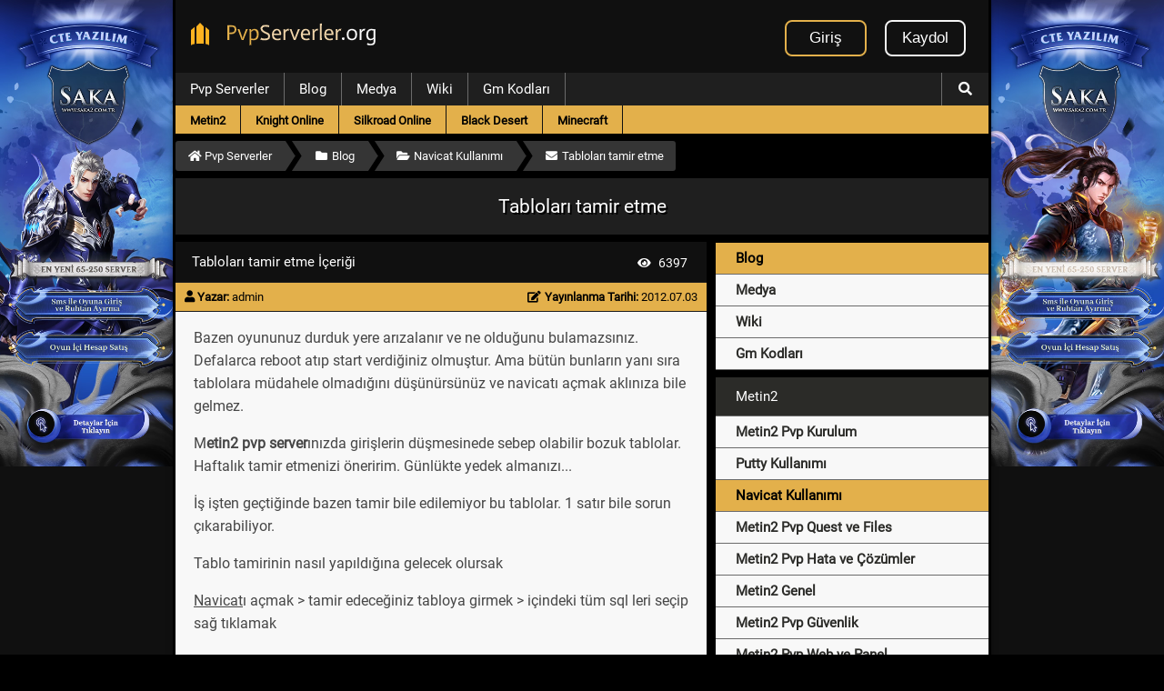

--- FILE ---
content_type: text/html; charset=windows-1254
request_url: https://www.pvpserverler.org/blog/tablolari-tamir-etme/
body_size: 7041
content:
<!DOCTYPE html>
<html lang="tr">
<head>
<title>Tabloları tamir etme - Pvp Serverler</title>
<meta name="robots" content="index,follow"/>
<meta name="description" content="Metin2 serverınız açılmıyorsa tabloları tamir etmekte fayda var"/>
<link rel="canonical" href="https://www.pvpserverler.org/blog/tablolari-tamir-etme/" />
<meta property="og:locale" content="tr_TR" />
<meta property="og:type" content="article" />
<meta property="og:title" content="Tabloları tamir etme" />
<meta property="og:description" content="Metin2 serverınız açılmıyorsa tabloları tamir etmekte fayda var" />
<meta property="og:url" content="https://www.pvpserverler.org/blog/tablolari-tamir-etme/" />
<meta property="og:site_name" content="Pvp Serverler" />
<meta property="og:image" content="https://www.pvpserverler.org/pvp-serverler.webp" />
<meta property="article:publisher" content="https://www.facebook.com/ps.pvpserverler.org/" />
<meta property="article:section" content="Navicat Kullanımı" />
<meta property="article:published_time" content="2012-07-03T18:20:15+00:00" />
<meta property="article:modified_time" content="2012-07-03T18:20:15+00:00" />
<meta http-equiv="X-UA-Compatible" content="IE=edge">
<meta name="viewport" content="width=device-width, initial-scale=1.0">
<meta charset="windows-1254">
<meta name="google" content="notranslate" />
<meta http-equiv="content-language" content="tr">
<link rel="icon" type="image/x-icon" href="https://www.pvpserverler.org/favicon.ico" />
<script type="text/javascript">
<!--
var SESSIONURL = "s=700dde16520b5319837941a5f60ed626&";
var SECURITYTOKEN = "guest";
var IMGDIR_MISC = "/images/misc";
var vb_disable_ajax = parseInt("2", 10);
// -->
</script>
<link rel="stylesheet" type="text/css" href="https://www.pvpserverler.org/style.css?ver=1.9" media="all"/>


<style type="text/css">
mark{background: #61651c;
    padding: 5px;}.bilgiler {
border-bottom: 1px solid #1d1d1d;
    border-top: 1px solid #1d1d1d;
    background-color: #e3b04b;
    padding: 8px 10px 8px 10px;
color:#000;
    width: 100%;
font-size:13px;
}.c h2{float:left}
.bilgiler span {font-weight:600}
.bilgiler .yazar{float:left}
.bilgiler .tarih{float:right}#mkod a,#kkod a,#skod a {padding-left:35px;font:12px}.gmac{font-weight:bold;display: block; padding: 8px; padding-left: 22px; text-decoration: none; font-size: 15px; cursor: pointer; color: #2b2b28;}ul.ayarladene li:hover{background:#f1d6ab; transition: background .6s;}main .menugry{width: calc(100% + 310px)}ul.ayarladene li a{font-size: 15px;font-weight:bold}ul.ayarladene li {transition:.6s;white-space:nowrap;overflow:hidden;text-overflow:ellipsis;padding:8px}ul.ayarladene li{border-bottom:1px solid #6b6b6b;}ul.ayarladene li:hover > div .ileme,ul.ayarladene li:hover > .ileme{transition:color .6s;color:#2b2b28}
.fa-eye,.fa-calendar{margin-left:5px;margin-right:5px;font-size:13px}.ileme{transition: .6s;font-size:15px;margin-left:10px;margin-right:15px}.tarihcogulhit{margin-top:3px;float:right;font-size:12px;width:150px}.konuici{word-wrap: break-word; padding:0 20px 20px 20px; width: 100%; line-height: 25px; border-bottom: 1px solid #757575;}.konuici ul li:hover{background:#f6f6f6;}.konuici ul li:first-child {border-top: 1px solid #b3b3b3}.konuici ul{padding-left: 1px; border-left: 10px solid #333;}.konuici ul li{border-left: 1px solid #b3b3b3;border-right: 1px solid #b3b3b3;padding: 0 9px; background: #fff; text-align: left; color: black; overflow: hidden;border-bottom: 1px solid #b3b3b3;}.konuici a{color:#bf943e!important;text-decoration:underline}.konuici h2{padding-bottom:5px;border-bottom: 1px solid rgba(0,0,0,0.1);font-size:18px;margin-top:20px}.cardmedya{box-shadow:0 4px 8px 0 rgba(0,0,0,0.8);max-width:188px;margin:auto;text-align:center}.eyecik{font-size: 14px;float:right}.cardmedya .title{color:grey;font-size:18px}.cardmedya .buttonXY{border:none;outline:0;display:inline-block;padding-top:8px;padding-bottom:8px;color:#fff;background-color:#000;text-align:center;cursor:pointer;width:100%;font-size:18px}.cardmedya a{text-decoration:none;font-size:17px}.siralaaq{padding:10px 0 10px 15px;float:left}.cardmedya .buttonXY:hover,.cardmedya a:hover{opacity:.7}section ul{list-style-type:none;padding:0;margin:0}.bmw{width:100%;border-top-left-radius:3px;border-top-right-radius:3px}.bmw1{padding:10px;border-left:1px solid #cecece;border-right:1px solid #cecece;background-color:#f6f6f6}.ny_1 h2{color:#000}.ny_1 h2,.bmw1 h2,.bmw h2,.bmw1 h3,.bmw h3{font-size:15px;padding:0;margin-top:3px}aside{margin-bottom: 8px;vertical-align:top;width:300px;float:right}aside .vertical-menu:not(:first-child){margin-top:8px}aside .vertical-menu:first-child{margin-top: 71px}.vertical-menu{width: 100%;
    position: relative;}main{margin-bottom:8px;width:calc(100% - 310px);float:left}.vertical-menu ul li{background-color:#f8f8f8;transition:.6s}.vertical-menu ul li a,.vertical-menu ul li div{font-weight:bold;display:block;padding:8px;padding-left:22px;text-decoration:none;font-size: 15px;
   }.vertical-menu ul li div{padding:12px}.secilim:hover{color:#000}.vertical-menu ul li:hover{background-color:#f1d6ab;transition:background-color .6s}.vertical-menu ul li .active{font-weight: normal;background:#2b2b28;color:#fff;padding:12px 12px 12px 22px}.altii{padding-bottom:15px}section1{width:calc(50% - 5px);float:left}.konuici img{max-width:100%;height:auto}section2{width:calc(50% - 5px);float:right}@media only screen and (max-width: 728px){aside{width:100%;display:block}main{width:100%;display:block}main .menugry{width:100%}aside .vertical-menu:first-child{margin-top: 0px}section1{width:100%;display:block}section2{width:100%;display:block}.eyecik{display:none}}@media only screen and (max-width: 928px){.eyecik{display:none}.tarihcogulhit{display:none}}
.secilim{background-color: #e3b04b!important; color: #000; font-weight: bold;}.vertical-menu a:not(:first-child):not(:last-child):not(.secilim),.vertical-menu div:not(:first-child){border-bottom:1px solid #313131}.vertical-menu ul {list-style:none;padding:0;margin:0}.vertical-menu ul li{border-bottom:1px solid #6b6b6b}.vertical-menu ul li .active:hover{color:#e3b04b}.grnt{margin-top:2px;margin-right:15px;float:right;font-size:14px;font-weight:normal;}#mavi,#kirmizi,#pembe,#beyaz,#sari,#yesil{display:none}
.resimlis{width:400px;float:right;border-left:1px solid #cecece;padding-left:20px}.resimlis2{width:calc(100% - 417px);float:left}.sebnem{float:left;width:32px}.sebnema{color:#333;width:calc(100% - 45px);float:left;margin-top:4px;margin-left:5px}.sebnemt{border:1px solid #bfbfbf;padding:10px;margin-top:1px;background:radial-gradient(#fff,gainsboro);font-weight:700}.sebnemt:hover{background:#fff}.tekli{width:100%;margin:0 auto;position:relative;margin-top: 20px;}.ikili{width:calc(50% - 1px);font-size:14px;float:left;position:relative;white-space:nowrap;margin-top:20px}.artila{position:absolute;left:-17px;font-size:20px;top:14px;background:#1f1f1f;color:#e3b04b;padding:1px 5px;border-radius:50%;opacity:.7}.sagiki{float:right!important;position:relative}.arrow{border:solid #000;border-width:0 3px 3px 0;display:inline-block;padding:3px}.up{transform:rotate(-135deg);-webkit-transform:rotate(-135deg);position:absolute;margin-left:auto;margin-right:auto;left:0;width:6px;right:0;top:60px}.sebnemler{    margin-top: 17px;}.hangiseb{background: #ffe1e1!important}
.sebnemler span {display: inline-block; margin-top: 1px;padding: 5px 5px;border: 1px solid #131313;font-size: 12px;color: white;}
.sebnemler span:not(:first-child) {cursor: pointer;}@media screen and (max-width:1550px){.resimlis { width: 100%; border-left: 0; padding-left: 0; }.resimlis2 { width: 100%; }}#mkod,#kkod,#skod {display:none}
</style>
</head>
<body>

<div class="tutucu"><header class="topnav">
<a href="https://www.pvpserverler.org/" title="Pvp Serverler"><img width="225" height="25" src="/psorg.webp" alt="pvp serverler" title="pvp serverler"/></a>

<div class="memberinfocu">

<button onclick="location.href='https://www.pvpserverler.org/register.php'" class="button3">Kaydol</button>
<button  class="button4"  onclick="md5cek()">Giriş</button>
<script>
var clicked = true;
function md5cek(){
    document.getElementById('id01').style.display='block';
    if (clicked) {
    var script = document.createElement("script");
    script.type = "text/javascript";
    script.src = "/clientscript/vbulletin_md5.js?v=384"; 
    document.getElementsByTagName("head")[0].appendChild(script);
    clicked = false;
    }
}
</script>

  </div>
</header>


<!-- eren POPUP MENUS -->
<header class="topnav2" id="myTopnav">
 <nav>
<ul>
<li class="icon"><span onclick="myFunction()"><i class="fa fa-bars"></i></span></li>
<li><a href="https://www.pvpserverler.org" title="Pvp Serverler">Pvp Serverler</a></li>
<li><a href="https://www.pvpserverler.org/blog/" title="Blog">Blog</a></li>
<li><a href="https://www.pvpserverler.org/medya/" title="Medya">Medya</a></li>
<li><a href="https://www.pvpserverler.org/wiki/" title="Wiki">Wiki</a></li>
<li class="drpgm"><span onclick="document.getElementById('ngmkod').style.display = 'block'; document.getElementById('pvpserverler').style.display = 'none';">Gm Kodları</span></li>
<li class="hguser"><span class="ypma" onclick="location.href='/search.php';" rel="nofollow"><i class="fa fa-search fa-fw" aria-hidden="true"></i></span>
<div class="aramakonum">
<form action="/search.php?do=process" method="post">

					<input type="hidden" name="do" value="process" />
					<input type="hidden" name="quicksearch" value="1" />
					<input type="hidden" name="childforums" value="1" />
					<input type="hidden" name="exactname" value="1" />
					<input type="hidden" name="s" value="700dde16520b5319837941a5f60ed626" />
					<input type="hidden" name="securitytoken" value="guest" />

<div class="c">
Arama</div>
<div class="clr"></div>

  <div class="autocomplete2"><div class="statla2">
Kelime ile Ara
</div>
    <input autocomplete="off" type="text" name="query" placeholder="Kelime Giriniz">

<select class="fscnk" name="titleonly">
							<option value="0" selected="selected">Mesajlarda Ara</option>
							<option value="1">Başlıklarda Ara</option>
						</select>
  </div>
<div class="autocomplete2">
 <div class="statla2">
Üye Adıyla Ara
</div>
    <input autocomplete="off" name="searchuser" type="text" placeholder="Üye Adı Giriniz">

<select class="fscnk" name="starteronly">
							<option value="0" selected="selected">Mesajlarını Ara</option>
							<option value="1">Konularını Ara</option>
						</select><div class="clr"></div>
 <div name="dosearch" value="Arama" accesskey="s" class="ysbtn searcc" onclick="this.closest('form').submit();return false;" rel="nofollow"><i class="fa fa-search fa-fw" aria-hidden="true"></i> Arama Yap</div> <div class="clr"></div></div>

<div class="clr"></div>
</form>
</div>

</li>

<li class="icon2"><span  onclick="md5cek()"><i class="fa fa-user"></i></span></li>
</ul>


 </nav>
</header>


<header class="topnav3">

<nav id="pvpserverler"><ul>


<li><a href="/" title="Metin2 Pvp Serverler">Metin2</a></li>
<li><a href="/knight/" title="Knight Online Pvp Serverler">Knight Online</a></li>
<li><a href="/silkroad/" title="Silkroad Online Private Serverlar">Silkroad Online</a></li>
<li><a href="/black-desert/" title="Black Desert Online Pvp Serverler">Black Desert</a></li>
<li><a href="/minecraft/" title="Minecraft Pvp Serverler">Minecraft</a></li>
</ul>
</nav>


<nav id="ngmkod"><ul>
<li><a href="/metin2-gm-kodlari/" title="Metin2 Gm Kodları">Metin2 Gm Kodları</a></li>
<li><a href="/knight-online-gm-kodlari/" title="Knight Online Gm Kodları">Knight Online Gm Kodları</a></li>
<li><a href="/silkroad-online-gm-kodlari/" title="Silkroad Online Gm Kodları">Silkroad Online Gm Kodları</a></li>
</ul>
</nav>
</header>









<script>
// Get the modal
var modal = document.getElementById('id01');

// When the user clicks anywhere outside of the modal, close it
window.onclick = function(event) {
    if (event.target == modal) {
        modal.style.display = "none";
    }
}
</script>
<div id="id01" class="modal">
  <form method="post" onsubmit="md5hash(vb_login_password, vb_login_md5password, vb_login_md5password_utf, 0)" class="modal-content animate" action="/login.php?do=login">
    <div class="imgcontainer">
      <span onclick="document.getElementById('id01').style.display='none'" class="closel" title="Kapat">&times;</span>
     <a href="https://www.pvpserverler.org/" title="Pvp Serverler"><div class="logot">ps</div></a>
    </div>

    <div class="container">
      <label for="vb_login_username">Kullanıcı adı</label>
      <input type="text" placeholder="Kullanıcı adınızı giriniz" name="vb_login_username" id="navbar_username" required>

      <label for="vb_login_password">Şifre</label>
      <input name="vb_login_password" id="navbar_password" type="password" placeholder="Şifrenizi giriniz" required>
        
      <button type="submit">Giriş</button>
      <label>
        <input type="checkbox" checked="checked" name="cookieuser" value="1"> Beni hatırla
      </label>
 <span class="psw"><span onclick="location.href='/login.php?do=lostpw';" rel="nofollow">Şifremi unuttum!</span></span>

    </div>

    <div class="container">
      <button type="button" onclick="location.href='https://www.pvpserverler.org/register.php'" class="cancelbtn">Kaydol</button>
    </div>

<input type="hidden" name="s" value="700dde16520b5319837941a5f60ed626" />
		<input type="hidden" name="securitytoken" value="guest" />
		<input type="hidden" name="do" value="login" />
		<input type="hidden" name="vb_login_md5password" />
		<input type="hidden" name="vb_login_md5password_utf" />
  </form>
</div>

<header id="croutonx">
<ol itemscope itemtype="http://schema.org/BreadcrumbList">
<li itemprop="itemListElement" itemscope itemtype="http://schema.org/ListItem">
<a itemprop="item" title="Pvp Serverler" href="https://www.pvpserverler.org">
<span itemprop="name"><i class="fa fa-home fa-fw" aria-hidden="true"></i> Pvp Serverler</span></a>
<meta itemprop="position" content="1">
</li>





<li itemprop="itemListElement" itemscope itemtype="http://schema.org/ListItem">
<a itemprop="item" title="Blog" href="https://www.pvpserverler.org/blog/">
<span itemprop="name"><i class="fa fa-folder fa-fw" aria-hidden="true"></i> Blog</span></a>
<meta itemprop="position" content="2">
</li>





<li itemprop="itemListElement" itemscope itemtype="http://schema.org/ListItem">
<a itemprop="item" title="Navicat Kullanımı" href="https://www.pvpserverler.org/blog/navicat-kullanimi/">
<span itemprop="name"><i class="fa fa-folder-open fa-fw" aria-hidden="true"></i> Navicat Kullanımı</span></a>
<meta itemprop="position" content="3">
</li>
<li itemprop="itemListElement" itemscope itemtype="http://schema.org/ListItem">
<a itemprop="item" title="Tabloları tamir etme" href="https://www.pvpserverler.org/blog/tablolari-tamir-etme/">
<span itemprop="name"><i class="fa fa-envelope fa-fw" aria-hidden="true"></i> Tabloları tamir etme</span></a>
<meta itemprop="position" content="4">
</li>

</ol>
</header><div class="clr"></div>

<main itemscope itemtype="http://schema.org/Article">




<header class="menugry">
<h1 itemprop="headline">Tabloları tamir etme</h1>
</header>
<meta itemprop="articleSection" content="Navicat Kullanımı">













<article class="section1 shs">
<div class="c">
<h2><a itemprop="mainEntityOfPage" href="https://www.pvpserverler.org/blog/tablolari-tamir-etme/">Tabloları tamir etme İçeriği</a></h2><div class="grnt"><i class="fa fa-eye" aria-hidden="true"></i> 6397</div><div class="clr"></div>
</div>
<div class="bilgiler">
<div class="yazar" itemprop="author" content="admin"/><span><i class="fa fa-user"></i> Yazar:</span> admin</div>
<div class="tarih"><span><i class="fa fa-edit fa-fw"> </i> Yayınlanma Tarihi:</span> <time itemprop="datePublished" content="2012-07-03T18:20:15+00:00"/>2012.07.03</time><time itemprop="dateModified" content="2012-07-03T18:20:15+00:00"></time></div>

<div class="clr"></div>
</div>
<div class="konuici" itemprop="articleBody">


<meta itemprop="image" content="https://www.pvpserverler.org/images/og.webp">

 <p>Bazen oyununuz durduk yere arızalanır ve ne olduğunu bulamazsınız. Defalarca reboot atıp start verdiğiniz olmuştur. Ama bütün bunların yanı sıra tablolara müdahele olmadığını düşünürsünüz ve navicatı açmak aklınıza bile gelmez.</p>

<p>M<strong>etin2 pvp server</strong>ınızda girişlerin düşmesinede sebep olabilir bozuk tablolar. Haftalık tamir etmenizi öneririm. Günlükte yedek almanızı...</p>

<p>İş işten geçtiğinde bazen tamir bile edilemiyor bu tablolar. 1 satır bile sorun çıkarabiliyor.</p>

<p>Tablo tamirinin nasıl yapıldığına gelecek olursak</p>

<p> </p>

<p><u>Navicat</u>ı açmak &gt; tamir edeceğiniz tabloya girmek &gt; içindeki tüm sql leri seçip sağ tıklamak</p>

<p>Maintain Tables &gt; Repair Tables&#39;e tıklayım Extended... e tıklayarak tabloyu  tamir edebilirsiniz.</p>

<p> </p>

<p>Bu işlem veritabanınızın büyüklüğüne göre değişebilir. Kesinlikle işlem sonuçlanmadan kapatmayınız, yoksa daha büyük hasarlar oluşabilir.</p>

<p> </p>

<p> </p>
 
<div style="clear:both"></div>
<hr>

 <div align="center" itemprop="publisher" itemscope itemtype="http://schema.org/Organization">
    <meta itemprop="name" content="Pvp Serverler" />
	<meta itemprop="url" content="https://www.pvpserverler.org" />
	<span itemprop="logo" itemscope itemtype="https://schema.org/ImageObject">
                   <img itemprop="url" style="background:black;border-radius:12px" src="https://www.pvpserverler.org/pvp-serverler.webp" alt="pvp serverler">
                   <meta itemprop="width" content="330">
                   <meta itemprop="height" content="83">
                </span>   
  </div>
<hr>
<h4 style="font-size:18px;">Benzer Yazılar</h4>

» <a href="/blog/metin2-pvp-navicat-tablolar-ve-aciklamalar/" title="Metin2 Pvp Navicat Tablolar ve Açıklamalar">Metin2 Pvp Navicat Tablolar ve Açıklamalar</a><br />
» <a href="/blog/gm-yapma-rutbe-verme/" title="GM Yapma Rütbe Verme">GM Yapma Rütbe Verme</a><br />
» <a href="/blog/navicat-sifre-degistirme-islemi/" title="Navicat Şifre Değiştirme İşlemi">Navicat Şifre Değiştirme İşlemi</a><br />
» <a href="/blog/navicat-loglari-temizleme/" title="Navicat Logları Temizleme">Navicat Logları Temizleme</a><br />
» <a href="/blog/sik-sik-kullanabileceginiz-sql-kodlari/" title="Sık Sık Kullanabileceğiniz Sql Kodları">Sık Sık Kullanabileceğiniz Sql Kodları</a><br />
</div></article>













</main>
<aside>

<div class="vertical-menu">
<ul>
<li><a class="secilim" title="Blog" href="/blog/">Blog</a></li>
<li><a title="Medya" href="/medya/">Medya</a></li>
<li><a title="Wiki" href="/wiki/">Wiki</a></li>
<li class="gmac" onclick="gmacp()">Gm Kodları</li>
<li id="mkod"><a title="Metin2 Gm Kodları" href="/metin2-gm-kodlari/">Metin2 Gm Kodları</a></li>
<li id="kkod"><a title="Knight Online Gm Kodları" href="/knight-online-gm-kodlari/">Knight Online Gm Kodları</a></li>
<li id="skod"><a title="Silkroad Online Gm Kodları" href="/silkroad-online-gm-kodlari/">Silkroad Online Gm Kodları</a></li>

</ul>
</div>



<div class="vertical-menu"><ul>
 <li> <a title="Metin2" href="/blog/metin2/" class="active">Metin2</a></li>
 <li> <a title="Metin2 Pvp Kurulum" href="/blog/metin2-pvp-kurulum/">Metin2 Pvp Kurulum</a></li>
 <li> <a title="Putty Kullanımı" href="/blog/putty-kullanimi/">Putty Kullanımı</a></li>
<li>  <a class="secilim" title="Navicat Kullanımı" href="/blog/navicat-kullanimi/">Navicat Kullanımı</a></li>
 <li> <a title="Metin2 Pvp Quest ve Files" href="/blog/metin2-pvp-quest-ve-files/">Metin2 Pvp Quest ve Files</a></li>
 <li> <a title="Metin2 Pvp Hata ve Çözümler" href="/blog/metin2-hata-ve-cozumler/">Metin2 Pvp Hata ve Çözümler</a></li>
 <li><a title="Metin2 Genel" href="/blog/metin2-genel/">Metin2 Genel</a></li>
 <li> <a title="Metin2 Pvp Güvenlik" href="/blog/metin2-pvp-guvenlik/">Metin2 Pvp Güvenlik</a></li>
  <li><a title="Metin2 Pvp Web ve Panel" href="/blog/metin2-pvp-web-panel/">Metin2 Pvp Web ve Panel</a></li></ul>
</div>


<div class="vertical-menu"><ul>
  <li><a title="Knight Online" href="/blog/knight/" class="active">Knight Online</a></li>
 <li> <a title="Knight Online Pvp" href="/blog/knight-online-pvp/">Knight Online Pvp</a></li>
 <li> <a title="Knight Online Genel" href="/blog/knight-online-genel/">Knight Online Genel</a></li></ul>
</div>


<div class="vertical-menu"><ul>
  <li><a title="Silkroad Online" href="/blog/silkroad/" class="active">Silkroad Online</a></li>
 <li> <a title="Silkroad Pvp Kurulumu" href="/blog/silkroad-pvp-kurulumu/">Silkroad Pvp Kurulumu</a></li>
 <li> <a title="Silkroad Online Genel" href="/blog/silkroad-online-genel/">Silkroad Online Genel</a></li>
 <li> <a title="Mbot" href="/blog/mbot/">Mbot</a></li>
 </ul>
</div>


<div class="vertical-menu" style="margin-bottom:10px;"><ul>
  <li> <a title="Counter Strike: Global Offensive" href="/blog/counter-strike/" class="active">Counter Strike: Global Offensive</a></li>
  <li> <a title="Counter Strike Genel" href="/blog/counter-strike-genel/">Counter Strike Genel</a></li></ul>
</div>





  





</aside>



<footer>
<div class="saglam2">
<span>Pvp Serverler</span><p>Türkiye'nin ilk pvp serverler tanıtım sitesi olan sitemiz 12 yaşında!</p>
</div>
<div class="saglam">
<div class="blm1">
<span>Server Tanıtımları</span>
<ul>
 <li><a href="https://www.pvpserverler.org/" title="Pvp Serverler">Pvp Serverler</a></li>
 <li><a href="https://www.pvpserverler.org/" title="Metin2 Pvp Serverler">Metin2 Pvp Serverler</a></li>
 <li> <a href="https://www.pvpserverler.org/knight/" title="Knight Online Pvp Serverler">Knight Online Pvp Serverler</a></li>
 <li> <a href="https://www.pvpserverler.org/silkroad/" title="Silkroad Online Pvp Serverler">Silkroad Online Pvp Serverler</a></li>
 <li> <a href="https://www.pvpserverler.org/black-desert/" title="Black Desert Pvp Serverler">Black Desert Pvp Serverler</a></li>
 <li> <a href="https://www.pvpserverler.org/minecraft/" title="Minecraft Pvp Serverler">Minecraft Pvp Serverler</a></li>
</ul>
</div>
<div class="blm2">
<span>Diğer Alanlar</span>
<ul>
 <li><a href="https://www.pvpserverler.org/blog/" title="Blog">Blog</a></li>
 <li><a href="https://www.pvpserverler.org/wiki/" title="Wiki">Wiki</a></li>
 <li> <a href="https://www.pvpserverler.org/medya/" title="Medya">Medya</a></li>
 <li> <a href="https://www.pvpserverler.org/metin2-gm-kodlari/" title="Metin2 Gm Kodları">Metin2 Gm Kodları</a> 
 <li> <a href="https://www.pvpserverler.org/knight-online-gm-kodlari/" title="Knight Online Gm Kodları">Knight Online Gm Kodları</a> 
 <li> <a href="https://www.pvpserverler.org/silkroad-online-gm-kodlari/" title="Silkroad Online Gm Kodları">Silkroad Online Gm Kodları</a> </li>
</ul>
</div>
<div class="blm3">
<span>Linkler</span>
<ul>
 <li><a href="https://www.pvpserverler.org/sitemap.xml" title="Sitemap">Sitemap</a></li>
 <li><a target="_blank" href="https://discord.gg/3tP7nWW" rel="external nofollow" title="Pvpserverler.org Discord Sunucusu">Discord</a></li>
 <li><a target="_blank" href="https://www.facebook.com/ps.pvpserverler.org/" rel="external nofollow" title="Pvpserverler.org Facebook Sayfası">Facebook</a></li>
 <li><a href="https://www.pvpserverler.org/kurallar/" title="kural ve şartlarımız">Kurallar</a></li>
 <li><a href="https://www.pvpserverler.org/bize-ulasin/" title="bize ulaşın">Bize Ulaşın</a></li>
</ul>
</div></div>
<div class="clr"></div>
<hr>
<small>Copyright © 2010 - 2022, PvpServerler.org CTE Yazılım</small>
</footer>
</div>



<script>
function myFunction() {
  var x = document.getElementById("myTopnav");
  if (x.className === "topnav2") {
    x.className += " responsive";
  } else {
    x.className = "topnav2";
  }
}

setTimeout(function () {
document.getElementById("contentreklam1").innerHTML = ''+
		'<video loop muted autoplay  class="fullscreen-bg__video">'+
			'<source src="/cte/21.webm" type="video/webm">'+
		'</video>';
document.getElementById("contentreklam1").classList.add("newcte");
document.getElementById("contentreklam2").innerHTML = ''+
		'<video loop muted autoplay  class="fullscreen-bg__video">'+
			'<source src="/cte/22.webm" type="video/webm">'+
		'</video>';
document.getElementById("contentreklam2").classList.add("newcte");

}, 500);

</script>


<div id="bg_rek">
	<span id="contentreklam1" onclick="window.open('https://www.pvpserverler.org/oyunadresi.php?urlcode=2730')">
	
	</span>
</div>
<div id="bg_rek2">
	<span id="contentreklam2" onclick="window.open('https://www.pvpserverler.org/oyunadresi.php?urlcode=2730')">
		
	</span>
</div>




<script>
function gmacp() {
 var a = document.getElementById("mkod").style;
 var b = document.getElementById("kkod").style;
 var c = document.getElementById("skod").style;
a.display ="block";
b.display ="block";
c.display ="block";
}
</script>

<script defer src="https://static.cloudflareinsights.com/beacon.min.js/vcd15cbe7772f49c399c6a5babf22c1241717689176015" integrity="sha512-ZpsOmlRQV6y907TI0dKBHq9Md29nnaEIPlkf84rnaERnq6zvWvPUqr2ft8M1aS28oN72PdrCzSjY4U6VaAw1EQ==" data-cf-beacon='{"version":"2024.11.0","token":"82f95e4b45df45a3a62fa64764088bb7","r":1,"server_timing":{"name":{"cfCacheStatus":true,"cfEdge":true,"cfExtPri":true,"cfL4":true,"cfOrigin":true,"cfSpeedBrain":true},"location_startswith":null}}' crossorigin="anonymous"></script>
</body>
</html>

--- FILE ---
content_type: text/css
request_url: https://www.pvpserverler.org/style.css?ver=1.9
body_size: 6471
content:
@font-face{font-family:Roboto;font-style:normal;font-display:fallback;src:local(Roboto),local(Roboto-Regular),url(/icons/lat1.woff2) format("woff2");unicode-range:U+0100-024F,U+0259,U+1E00-1EFF,U+2020,U+20A0-20AB,U+20AD-20CF,U+2113,U+2C60-2C7F,U+A720-A7FF}@font-face{font-family:Roboto;font-style:normal;font-display:fallback;src:local(Roboto),local(Roboto-Regular),url(/icons/lat2.woff2) format("woff2");unicode-range:U+0000-00FF,U+0131,U+0152-0153,U+02BB-02BC,U+02C6,U+02DA,U+02DC,U+2000-206F,U+2074,U+20AC,U+2122,U+2191,U+2193,U+2212,U+2215,U+FEFF,U+FFFD}body{background:#101010;font-size:16px;width:1200px;font-family:Roboto;text-align:left;color:#464646;margin:0 auto}#tur_ h1{padding:0;margin:0;font-size:18px;font-weight:400}.tutucu{box-shadow:0 4px 8px 0 rgba(0,0,0,0.8);height:100%;background:#000;padding:0 15px}.fback{font-weight:700;color:#000;border-bottom:3px solid #2b2b28;padding:10px 18px;background:#e3b04b}.ffalt{border-bottom-left-radius:3px;border-bottom-right-radius:3px}.wpnw{white-space:nowrap}.tctop{color:#ec4346;font-size:13px}.ernito h3 a{color:#704e0c;font-size:16px}.ernito h3{padding:0;margin:0}.ernito span{float:left;width:50%;white-space:nowrap;padding-right:16px;font-size:14pt;color:#555}.mgtop8{margin-top:8px}.mgb8{margin-bottom:8px}.cleniyi{padding:10px 10px 10px 15px;color:#fff;font-size:16pt;background:#1f1f1f;width:100%}.eniyialt{padding:8px;color:#fff;font-size:12pt;background:#1f1f1f;width:100%}.cleniyi #tur_{text-shadow:2px 2px 0 #000;float:left;font-size:18px;font-weight:400}.markread{text-align:center;margin-bottom:8px;width:100%}.clr{clear:both}.asilyer{color:#cecece;width:calc(100% - 420px);float:right;margin-bottom:8px}.sabit{color:#cc2727;font-size:16px;font-weight:600}.sagci{color:#cecece;width:400px;float:left}.ernito span a{font-weight:700;margin-left:3px;font-size:14px;color:#2b2b28}.genlesme{width:60%}.inlinemod{background:#ffc;color:#000}.alt1Active .ernito .displaynone{width:100%;color:#282828;font-size:14px}#contentreklam1,#contentreklam2{opacity:0}.newcte{opacity:1!important;transition:opacity 1.5s}.bginput,textarea{width:100%;padding:12px 20px;margin:8px 0;display:inline-block;border:1px solid #ccc;box-sizing:border-box}.bginput optgroup,.bginput option{font-size:10pt}.button{font:11px Arial,Helvetica,sans-serif;background-color:#003;border:none;color:#fff;padding:3px 8px;text-align:center;text-decoration:none;display:inline-block;font-size:12px;margin:4px 2px;cursor:pointer;-webkit-transition-duration:.4s;transition-duration:.4s}.beyazla{background-color:#fff}optgroup,option{background:#353535;font-size:11px}.smallfont{font:12px Arial,Helvetica,sans-serif}.logot{background:#131313;float:left;font-size:45px;padding:10px;text-transform:uppercase;text-shadow:2px 9px #000;color:#e3b04b;font-family:fantasy;margin:20px;border-radius:10px;border:1px solid #000;box-shadow:6px 6px #000}.pvpt{color:#f1d6ab;float:left;padding:10px 0;margin:25px 0;text-align:left;font-size:35px;font-family:fantasy;text-shadow:4px 10px #000}.svt{color:#e3b04b}.panel{background:#fff;color:#000;padding:10px;border:2px outset}.panelsurround{font-size:14px}.link,.old{font-size:14px;color:#6f6f6f}.new{font-size:12pt;color:#e3b04b}.container input[type="password"],.container input[type="text"]{background-color:#e4e4e4;color:#222;width:100%;padding:12px 20px;margin:8px 0;display:inline-block;border:1px solid #ccc;box-sizing:border-box}.container button{background-color:#111;color:#fff;padding:14px 20px;margin:8px 0;border:none;cursor:pointer;width:100%}.container button:hover{opacity:.8}.cancelbtn{width:auto;padding:10px 18px;background-color:#2c3843}.imgcontainer{margin:24px 0 12px;position:relative;height:120px;background-color:#1d1d1d}img.avatar22{padding-top:10px;width:200px}.container{padding:16px;background:#dedede}span.psw{cursor:pointer;float:right;padding-top:16px;margin-bottom:5px}.modal{display:none;position:fixed;z-index:1;left:0;top:0;width:100%;height:100%;overflow:auto;background-color:#000;background-color:rgba(138,138,138,0.5);padding-top:60px}.modal-content{background-color:#353535;margin:5% auto 15%;width:450px}.closel{position:absolute;right:25px;top:15px;color:#fff;font-size:35px;font-weight:700}.closel:focus,.closel:hover{color:#cecece;cursor:pointer}.animate{-webkit-animation:animatezoom .6s;animation:animatezoom .6s}@-webkit-keyframes animatezoom{from{-webkit-transform:scale(0)}to{-webkit-transform:scale(1)}}@keyframes animatezoom{from{transform:scale(0)}to{transform:scale(1)}}.button3{outline:0;margin-top:7px;cursor:pointer;border:2px solid #f4f4f4;float:right;margin-right:20px;background-color:#111;color:#fff;font-size:17px;padding:8px 17px;border-radius:8px}.button3:hover{background-color:#3a3535;color:#fff;border-radius:8px}.button4{outline:0;margin-top:7px;cursor:pointer;border:2px solid #e3b04b;float:right;margin-right:20px;background-color:#111;color:#fff;font-size:17px;padding:8px 25px;border-radius:8px}.button4:hover{background-color:#3a3535;color:#fff;border-radius:8px}.searchbutton{float:right;padding:6px 10px;margin-top:8px;margin-right:16px;background:#ddd;font-size:17px;border:none;cursor:pointer;height:50px;width:50px;color:#000}.center{text-align:center}.pagination{display:inline-block}.pagination a{color:#000;float:left;padding:8px 16px;text-decoration:none;transition:background-color .3s;border:1px solid #aaa;margin:0 4px;background-color:#fff}.pagination a.active{background-color:#424859;color:#fff;border:1px solid #5a5a5a}.pagination a:hover:not(.active){background-color:#ddd}fieldset{border:1px solid #4c4c4c;margin:8px 0 0;padding:10px;position:relative}legend{font-weight:600;width:100%;color:#fff;border:1px solid #666;padding:5px 5px 5px 10px;background:#333}.ydzn{margin-left:8px;float:right}.topnav3{white-space:nowrap;width:100%;background:#e3b04b;overflow-y:hidden;overflow-x:auto;padding-left:4px}.topnav3 li{white-space:nowrap;display:inline-block;padding:6px 0;margin-left:-4px}.topnav3 li a{font-weight:700;color:#000;padding:10px 16px;font-size:13px;border-right:1px solid #101010}.topnav3 li a:hover{background:#f1cd86}#ngmkod{display:none}.topnav3::-webkit-scrollbar{height:5px}.topnav3::-webkit-scrollbar-track{background:#f1f1f1}.topnav3::-webkit-scrollbar-thumb{background:#888}.topnav3::-webkit-scrollbar-thumb:hover{background:#555}.topnav2 li a:hover,.topnav2 li span:hover{color:#e3b04b;background:#4e4e4e}.topnav2 nav ul,.topnav3 nav ul{list-style:none;padding:0;margin:0}.buttoncular{background-color:#003;border:none;color:#fff;padding:6px 16px;text-align:center;text-decoration:none;display:inline-block;font-size:16px;margin-top:8px;margin-bottom:4px;-webkit-transition-duration:.4s;transition-duration:.4s;cursor:pointer}.buttoncular2{background-color:#003;border:none;color:#fff;padding:3px 13px;text-align:center;text-decoration:none;display:inline-block;font-size:10pt;margin-top:4px;margin-bottom:4px;-webkit-transition-duration:.4s;transition-duration:.4s;cursor:pointer}.button2{background-color:#fff;color:#000;border:2px solid #111}.button2:hover{background-color:#111;color:#fff}.tcat a img{margin-top:5px;margin-right:9px}*{box-sizing:border-box}.smallfont a{margin-left:3px}.topnav{min-height:80px;overflow:hidden;background-color:#101010}.topnav a{outline:0;float:left;display:block;color:#fff;text-align:center;text-decoration:none;font-size:14pt}.topnav a:hover{color:#e3b04b}.topnav a.active{color:#fff}.pinti{margin-left:15px}.tcat .platin{margin-left:20px;font-size:14pt}a{text-decoration:none;color:#2b2b28}a:hover{color:#735c2f}.alt2 .smallfont{font-size:12pt}.tcat{height:46px}.alt2 img{margin-top:7px;margin-bottom:7px}.alt1 .elmasbonito{margin:7px 12px}.alt1Active .bonbos{margin-top:19px;margin-bottom:19px;margin-left:22px}.ernito .smallfont{font-size:13pt}.ernito .smallfont a{font-size:13pt}.alt1Active div{margin-top:3px}.alt1 i{margin-left:10px;margin-right:10px}.bigusername{font-size:14pt}.pagenav a{text-decoration:none}.pagenav td{padding:2px 4px}.abeyy{width:100%;padding:12px 20px;margin:8px 0;display:inline-block;border:1px solid #ccc;box-sizing:border-box}.abeyy2{width:100%;padding:12px 20px;margin:8px 0;display:inline-block;border:0 solid #ccc;box-sizing:border-box}#croutonx{float:left;padding:8px 0;margin-top:0}#croutonx ol{margin:0;padding:0;overflow:hidden;width:100%;list-style:none}#croutonx ol li{float:left;margin-right:20px}#croutonx ol li a{transition:0;background:#353535;padding:.7em 1em;float:left;text-decoration:none;color:#fff;position:relative;font-size:13px}#croutonx ol li:first-child a{border-top-left-radius:3px;border-bottom-left-radius:3px}#croutonx ol li:last-child > a::before{border-top-left-radius:5px;border-bottom-left-radius:5px}#croutonx ol li:last-child a{border-top-right-radius:3px;border-bottom-right-radius:3px}#croutonx ol li a:hover{background:#1d1d1d;color:#fff}#croutonx ol li:not(:first-child) > a::before{content:"";position:absolute;top:50%;margin-top:-1.5em;border-width:1.5em 0 1.5em 1em;border-style:solid;border-color:#353535 #353535 #353535 transparent;left:-1em}#croutonx ol li:not(:first-child) > a:hover::before{border-color:#1d1d1d #1d1d1d #1d1d1d transparent}#croutonx ol li:not(:last-child) > a::after{content:"";position:absolute;top:50%;margin-top:-1.5em;border-top:1.5em solid transparent;border-bottom:1.5em solid transparent;border-left:1em solid #353535;right:-1em}#croutonx ol li:not(:last-child) > a:hover::after{border-left-color:#1d1d1d}.dropdown{position:relative;display:inline-block}.dot{height:60px;width:60px;background-color:#bbb;border-radius:50%;display:inline-block}.isreal{font-size:20px}.isreal a{color:#cecece;padding:0 16px}.isreal a:hover{color:#fff}.aramaformu{height:50px;width:360px}.isreal .icon{display:none}.memberinfocu a{margin-right:20px;margin-top:16px}.memberinfocu{margin-top:15px;float:right;margin-right:5px}.memberinfocu a i{font-size:28px}.topnav a span img{display:none}.topnav2{min-height:36px;display:block;background-color:#1f1f1f}.topnav2 a{color:#fff}.topnav2 span:hover{color:#e3b04b}.hguser{position:relative}.topnav a img{margin:25px 10px}.topnav2 .hguser span{border-left:1px solid #6b6b6b;position:relative;float:right}.topnav2 li span:not(.ypma),.topnav2 li:not(:first-child):not(:last-child):not(.hguser) a{cursor:pointer;border-right:1px solid #6b6b6b}.topnav2 li a,.topnav2 li span{padding:9px 16px;float:left;color:#fff;font-size:15px}.topnav2 .icon,.topnav2 .icon2{display:none}div.c{width:100%;display:block;position:relative;color:#fff;padding:13px 6px 13px 18px;font-size:16px;background:#101010}div.c a{color:#fff}.btn-group a{font-weight:600;font-size:14px;background-color:#fff;border:1px solid #cecece;color:#666;padding:10px 24px;cursor:pointer;width:100%;display:block;text-align:left}.btn-group a:not(:last-child){border-bottom:none}.btn-group a:hover{color:#111}.btn-group i{margin-right:10px}.w3-badge,.w3-tag{background-color:green;color:#fff;display:inline-block;padding-left:8px;padding-right:8px;text-align:center}.w3-badge{border-radius:50%}.avatarlast{height:70px;width:70px;float:left}.avatarlast img{width:50px;height:50px;border-radius:100%}.pikapika img{margin-top:0}.avatarlast div{margin-top:0;color:#fff;padding-top:10px;height:50px;width:50px;text-align:center;font-size:22px;border-radius:100%;border:2px solid #333}.avatarkonu{height:35px;width:35px}.avatarkonu img{width:35px;height:35px;border-radius:100%}.avatarkonu div{color:#fff;padding-top:10px;height:35px;width:35px;text-align:center;font-size:14px;border-radius:100%}.avatareniyi{margin-top:-7px;height:35px;width:35px}.avatareniyi img{width:35px;height:35px;border-radius:100%}.avatareniyi div{width:35px;height:35px;border-radius:100%;border:2px solid #333}.avatar{height:130px;width:100%;float:left;text-align:center}.avatar img{width:130px;height:130px;border-radius:100%;border:2px solid #000}.avatar div{cursor:context-menu;margin:10px auto;color:#fff;padding-top:29px;height:125px;width:125px;text-align:center;font-size:55px;border-radius:100%;border:1px solid #000}.rank{cursor:context-menu;background:#36454a;color:#fff;padding:7px;font-size:14px;border-radius:2px 2px 20px 20px;width:120px;align-items:center;margin-bottom:2px;display:inline-block;transition:all .4s;margin-top:10px}.rank i{background:rgba(0,0,0,0.27);float:left;padding:8px;margin:-7px;border-radius:2px 2px 20px 20px}.yanass{position:relative;margin-top:18px;float:left;text-align:center;width:100%}.label{font-size:14px;color:#fff;padding:9px;border-radius:3px}.kolay{background-color:#3a4800}.success{background-color:#5590bb}.orta{background-color:#00345a}.emek{background-color:#992d2d}.pk{background-color:#1b355b}.mage{background-color:#5b3b1b}.ardream{background-color:#4d1e66}.info{background-color:#2196f3}.warning{background-color:#724400}.danger{background-color:#f44336}.other{background-color:#e7e7e7;color:#000}.genelkonucu .thoyun{color:#000;font-weight:700}.genelkonucu:hover{background:#f1d6ab;transition:background .6s}.genelkonucu{transition:.6s;background:#f8f8f8;display:table;border-bottom:1px solid #6b6b6b;padding:5px 5px 5px 15px;width:100%;float:left}.herkonu{font-size:14px;display:table;border-bottom:1px solid #1d1d1d;border-top:1px solid #1d1d1d;color:#000;font-weight:600;background-color:#e3b04b;padding:0 16px;width:100%;float:left}.thtur a{font-size:15px}.thtur .label{padding:6px!important}.thtur{white-space:nowrap;text-align:center;display:table-cell;width:150px;padding:9px 5px 5px}.thsahip{color:#333;text-align:center;display:table-cell;width:150px;padding:9px 5px 5px}.thoyun{display:table-cell;white-space:nowrap;overflow:hidden;width:150px;padding:9px 5px 5px}.thavatar{padding-top:7px;display:table-cell;width:70px;vertical-align:middle;text-align:center}.thtitle a{color:#464646;font-weight:700;font-size:15px}.thtitle{display:table-cell;width:calc(100% - 580px);padding:8px 5px 5px 15px}.sonkonuav{height:35px;width:35px;margin-top:-7px}.sonkonuav img{width:35px;height:35px;border-radius:100%}.sonkonuav div{width:35px;height:35px;border-radius:100%}.avataryazi{font-weight:700;color:#fff;padding-top:9px;height:35px;width:35px;text-align:center;font-size:14px}.eniyimenu{white-space:nowrap;font-size:14px;cursor:pointer;border:1px solid #656565;color:#fff;padding:2px 5px;border-radius:5px}.eniyinor:hover{background-color:#333}.eniyimenua{margin-top:-10px;font-size:10pt;cursor:pointer;border:1px solid #656565;color:#fff;padding:2px 10px;border-radius:5px}.eniyiac{background-color:#2b2b2b}.eniyinor{background-color:#111}.tursecler{margin-top:-4px;float:right}.social{margin-top:25px;font-size:28px;text-align:center}.social .padding2{padding:10px}.kolon{color:#646464;float:left;width:40px;font-size:11pt;margin-top:5px}.responsivem{word-wrap:break-word}.kolon2{color:#646464;float:left;width:30px;font-weight:400;font-size:11pt;margin-top:5px}.kolon1{color:#646464;float:left;width:110px;font-weight:400;font-size:11pt;margin-left:20px;margin-top:5px}.responsivem img{max-width:100%;height:auto}.containersss{width:100%;background-color:#ddd}.optgroup{padding:2.5px 3px;font-size:13px;border-radius:0;margin:0}.basliksekil{padding:15px;background-color:#232323}.optgroup option{font-size:14px}.menugry{background:#1f1f1f;overflow:hidden;text-align:center}.menuopt{height:66px;background-color:#e8e8e8;border:1px solid #cecece;text-align:center;width:150px;float:left;white-space:nowrap;margin-left:4px}.menugry h1{text-shadow:2px 2px 0 #000;color:#fff;font-size:21px;white-space:nowrap;overflow:hidden;padding:5px;font-weight:400}.menuopt select{margin-top:15px}.menuopt a{margin-top:12px}.gostermemek{display:none}.unlinkedcat{color:#704e0c;font-size:16px;margin-top:0;margin-bottom:5px}#snackbar{visibility:hidden;min-width:250px;margin-left:-125px;background-color:#000;color:#fff;text-align:center;border-radius:2px;padding:16px;position:fixed;z-index:1;left:50%;bottom:30px}#snackbar.show{visibility:visible;-webkit-animation:fadein 0.5s,fadeout .5s 2.5s;animation:fadein 0.5s,fadeout .5s 2.5s}@-webkit-keyframes fadein{from{bottom:0;opacity:0}to{bottom:30px;opacity:1}}@keyframes fadein{from{bottom:0;opacity:0}to{bottom:30px;opacity:1}}@-webkit-keyframes fadeout{from{bottom:30px;opacity:1}to{bottom:0;opacity:0}}@keyframes fadeout{from{bottom:30px;opacity:1}to{bottom:0;opacity:0}}.column11:after,.column22:after{content:" ";display:block;clear:both}.column11 div,.column22 div{float:left;width:120px}.column11 span,.column22 span{color:#737373;font-weight:400;width:calc(100% - 140px);float:left}.column11{font-weight:700;width:100%;padding:10px;border-bottom:1px solid #d8d8d8;display:flex;align-items:center}.usernamem{color:#dedede;font-size:18px;font-weight:600}.column22{font-weight:700;float:left;width:100%;padding:10px}.rowcxx:after{content:"";display:table;clear:both}.denendi{color:#28282b;font-weight:700;padding-top:10px;padding-bottom:10px}pre{padding:0;margin:0}h2{font-weight:400;margin:0;padding:0;font-size:15px}.fback h2{font-weight:700;cursor:context-menu;color:#000;margin:0;padding:0;font-size:15px}.deneQ{width:188px;height:45px;overflow:hidden;text-overflow:ellipsis}.fa{-moz-osx-font-smoothing:grayscale;-webkit-font-smoothing:antialiased;display:inline-block;font-style:normal;font-variant:normal;text-rendering:auto;line-height:1}.fa-sticky-note:before{content:"\f249"}.fa-sticky-note-o:before{content:"\f24a"}.fa-fw{text-align:center;width:1.25em}.fa-star:before{content:"\f005"}.fa-tasks:before{content:"\f0ae"}.fa-camera:before{content:"\f030"}.fa-cog:before{content:"\f013"}.fa-cogs:before{content:"\f085"}.fa-window-close:before{content:"\f410"}.fa-bell:before{content:"\f0f3"}.fa-user:before{content:"\f007"}.fa-angle-double-left:before{content:"\f100"}.fa-angle-double-right:before{content:"\f101"}.fa-envelope:before{content:"\f0e0"}.fa-bullhorn:before{content:"\f0a1"}.fa-folder:before{content:"\f07b"}.fa-home:before{content:"\f015"}.fa-folder-open:before{content:"\f07c"}.fa-envelope:before{content:"\f0e0"}.fa-lock:before{content:"\f023"}.fa-eye:before{content:"\f06e"}.fa-calendar:before{content:"\f133"}.fa-comment:before{content:"\f075"}.fa-search:before{content:"\f002"}.fa-address-book:before{content:"\f2b9"}.fa-circle:before{content:"\f111"}.fa-plus-square:before{content:"\f0fe"}.fa-edit:before{content:"\f044"}.fa-archive:before{content:"\f187"}.fa-user-plus:before{content:"\f234"}.fa-industry:before{content:"\f275"}.fa-book:before{content:"\f02d"}.fa-paperclip:before{content:"\f0c6"}.far{font-family:"font awesome 5 free";font-weight:400}@font-face{font-family:"font awesome 5 free";font-style:normal;font-weight:900;font-display:block;src:url(/icons/webfonts/fa-solid-900.eot);src:url(/icons/webfonts/fa-solid-900.eot?#iefix) format("embedded-opentype"),url(/icons/webfonts/fa-solid-900.woff2) format("woff2"),url(/icons/webfonts/fa-solid-900.woff) format("woff"),url(/icons/webfonts/fa-solid-900.ttf) format("truetype"),url(/icons/webfonts/fa-solid-900.svg#fontawesome) format("svg")}.fa{font-family:"font awesome 5 free";font-weight:900}.fa-gavel:before{content:"\f0e3"}.fa-paint-brush:before{content:"\f1fc"}.fa-user-circle:before{content:"\f2bd"}.fa-exclamation-triangle:before{content:"\f071"}.fa-bars:before{content:"\f0c9"}hr{border:0;height:0;border-top:1px solid rgba(0,0,0,0.1);border-bottom:1px solid rgba(255,255,255,0.3)}.pointer{cursor:pointer}.ftable,.ftable2{transition:.6s;background:#f8f8f8;position:relative;display:table;border-bottom:1px solid #e0e0e0;width:100%}.fback h2 a{font-weight:700;color:#000}.f1,.f2,.f3,.f4{display:table-cell;vertical-align:middle}.f1,.f3,.f4{text-align:center}.f1{overflow:hidden;padding:10px;width:120px;background:#efefef}.f2{padding:15px 15px 15px 18px;border-left:1px solid #d6d6d6;width:calc(100% - 670px)}.f3{background:#efefef;font-size:14px;border-left:1px solid #d6d6d6;width:300px;max-width:300px;padding:8px 10px 0}.f4{font-size:14px;border-left:1px solid #d6d6d6;width:150px}.pikapika{width:50px;float:left}.pikamain{width:100%;float:left}.pika{overflow:hidden;text-overflow:ellipsis;text-align:left;margin-left:5px}.lasty{font-weight:700;white-space:nowrap;margin-bottom:4px;font-size:14px}.pikainfo{text-align:left;color:#878787;padding-top:3px;font-size:14px}.pikainfo a,.pikainfo span{float:left;color:#2e2e2e;font-weight:700}.pikadate{float:right;text-align:right;font-size:13px}.fback i{cursor:pointer;float:right;margin-right:20px;color:#2b2b28}.fback i:hover{color:#000}.tooltip{position:relative}.tooltip .tooltiptext{font-weight:400;transition:.3s;pointer-events:none;opacity:0;width:200px;word-wrap:break-word;white-space:normal;font-size:10pt;background-color:#111;color:#fff;text-align:center;border-radius:6px;padding:8px;position:absolute;z-index:1;top:150%;left:40%;margin-left:-80px}.tooltip .tooltiptext::after{content:"";position:absolute;bottom:100%;left:50%;margin-left:-5px;border-width:5px;border-style:solid;border-color:transparent transparent #2b2b28}.tooltip:hover .tooltiptext{opacity:1;transition:opacity .3s}.shs{background:#f8f8f8;margin-top:8px;box-shadow:0 1px 1px 0 rgba(0,0,0,0.14),0 2px 1px -1px rgba(0,0,0,0.12),0 1px 3px 0 rgba(0,0,0,0.2);box-sizing:border-box;position:relative}.f,.flink,.fold{color:#2b2b28;font-family:fantasy;cursor:context-menu;font-size:30px;text-transform:uppercase;text-shadow:2px 4px #ababab}.fnew{color:#e3b04b;font-family:fantasy;cursor:context-menu;font-size:30px;text-transform:uppercase;text-shadow:2px 4px #000}footer{margin-bottom:3px;background-color:#101010;padding:33px 43px 13px;color:#fff;width:100%;overflow:hidden}footer ul{list-style:none;margin:0;padding:10px 0}footer ul li{padding:12px 0}footer ul li a{color:#949494;padding:8px 0;font-size:15px}footer ul li a:hover{color:#e3b04b}footer span{font-size:19px;color:#ffc175}footer small{font-size:10pt;float:right}.blm1{float:left;width:250px}.blm2{float:left;width:200px}.blm3{float:left;width:100px}.saglam{float:right}.saglam2{float:left;width:500px}.saglam2 i{display:block;margin-top:5px}.icrd{position:absolute;left:10px;z-index:50;text-overflow:ellipsis;width:102px;white-space:nowrap;overflow:hidden;padding:5px;font-size:13px;top:60%;cursor:context-menu;background-color:#fff;color:#000;font-weight:600;border-radius:3px;border-left:5px solid #000;border-right:5px solid #000;border-top:1px solid #000;border-bottom:1px solid #000}.saglam2 p{color:#a5a5a5}.herkonu span{color:#3e3e3e}.onn span{font-weight:700}.onn{font-size:15px}i.dede{font-size:24px}.ysbtn{margin-bottom:8px;color:#fff;margin-left:7px;background:#353535;border-left:40px solid #e3b04b;padding:7px 17px 7px 9px;float:right;border-radius:3px;margin-top:7px;transition:.4s}.ysbtn i{margin-left:-35px;margin-right:20px;color:#000}.ysbtn:hover{background:#6d6d6d;color:#fff;transition:background .4s}.drpgm .nav{position:absolute;z-index:5;font-size:16px;margin-top:5px;display:none}.drpgm:hover .nav{display:block}.drpgm a{display:block}.aramakonum{visibility:hidden;transition:.4s;opacity:0;border-radius:3px;cursor:default;position:absolute;z-index:999;right:10px;width:400px;top:38px}div.searcc{background:#1d1d1d;cursor:pointer;font-size:14px}.statla2{position:absolute;top:0;color:#fff;left:0;font-weight:600;font-size:12px;border-top:1px solid #1d1d1d;border-bottom:1px solid #1d1d1d;background-color:#4e4e4e;padding:10px 20px 10px 15px;width:100%}.fscnk{float:right;border:1px solid transparent;padding:10px;font-size:13px;margin-top:40px;border-radius:0;outline-color:#222;background-color:#e4e4e4;width:38%;color:#222}.autocomplete2{background:#353535;position:relative;display:inline-block;padding:10px 20px;width:100%;float:left}.autocomplete2 input{border:1px solid transparent;padding:10px;font-size:14px;margin-top:40px;outline-color:#222}.hguser:hover .aramakonum{visibility:visible;opacity:1;transition:opacity .3s}.autocomplete2 input[type="text"]{background-color:#e4e4e4;width:60%;color:#222}autocomplete2 input::placeholder{color:#ddd;opacity:1}autocomplete2 input:-ms-input-placeholder{color:#ddd}autocomplete input::-ms-input-placeholder{color:#ddd}.fback h2{float:left}.ck.ck-editor{width:100%;overflow:hidden}.collapsible{background-color:#101010;color:#f3f3f3;cursor:pointer;padding:10px 25px;width:100%;border:none;text-align:left;outline:0;border-bottom:3px solid #e3b04b;font-size:15px}.active2,.collapsible:hover{background-color:#111}.collapsible + .content{font-size:14px;padding:0 25px;display:none;overflow:hidden;border-bottom:1px solid #757575;color:#2b2b28;background-color:#f3f3f3}#bg_rek,#bg_rek2{background-repeat:no-repeat;position:fixed;height:920px;background-color:#101010;top:0;width:320px;width:calc((100% - 1200px) / 2);z-index:-1;cursor:pointer}#bg_rek{left:0}#bg_rek2{right:0;text-align:right}#bg_rek video,#bg_rek2 video{width:100%}@media screen and (max-width: 1600px){body{width:1100px}#bg_rek,#bg_rek2{width:calc((100% - 1100px) / 2)}}@media screen and (max-width: 1500px){body{width:1000px}#bg_rek,#bg_rek2{width:calc((100% - 1000px) / 2)}}@media screen and (max-width: 1400px){body{width:900px}#bg_rek,#bg_rek2{width:calc((100% - 900px) / 2)}}@media screen and (max-width: 1320px){.tutucu{padding:0}body{background:#000;padding:0 3px}}@media screen and (max-width: 1289px){.pikapika{display:none}.f2{width:calc(100% - 490px)}.f3{max-width:300px;width:300px}.pikamain{width:100%}.blm1{width:250px}.blm2{width:200px}.blm3{width:150px}}@media screen and (max-width: 1170px){.f2{width:calc(100% - 370px)}.f3{display:none}}@media screen and (max-width: 1010px){.tursecler{float:right}.thavatar{width:50px}.thtitle{width:calc(100% - 60px)}.displaynonem{display:none}.saglam{display:block;float:left}}@media screen and (max-width: 990px){body{width:100%}#bg_rek,#bg_rek2{display:none}}@media screen and (max-width: 859px){.gizinen{display:none}#croutonx ol li:not(:first-child) > a::before{display:none}#croutonx ol li:not(:last-child) > a::after{display:none}#croutonx ol li a{border-radius:5px;border-radius:5px;margin-right:2px;margin-bottom:2px}#croutonx ol li{float:none;margin-right:2px;margin-bottom:2px}}@media screen and (max-width: 700px){.column11{width:100%}.responsivem iframe{width:100%}.usernamem{font-size:18px}.gostermemek{display:inline}.gostermek{display:none}.memberinfocu{display:none}.button3{outline:0;padding:8px;margin-right:5px;margin-top:3px}.button4{padding:8px;margin-right:5px;margin-top:3px}.eniyimenu{padding:2px 7px;font-size:11pt}.topnav2 li span:not(.ypma),.topnav2 li:not(:first-child):not(:last-child):not(.hguser) a{border:0}.asilyer{width:100%;margin-bottom:8px;display:inline-block}.sagci{width:100%;display:inline-block}.topnav2 li:first-child{padding-left:0}.topnav2 li:not(:first-child):not(:last-child){display:none}.search-container{display:none}.topnav2 li.icon{float:left;display:block}.topnav2 li.icon2{padding-right:5px;float:right;display:block}.topnav2 .hguser{float:left;margin-right:0}.topnav2.responsive .hguser a{border:0}.topnav2.responsive .icon2{top:0;right:0;position:absolute}.topnav2.responsive li:not(:first-child):not(:last-child) a,.topnav2.responsive li:not(:first-child):not(:last-child) span{display:block;width:100%;background:#333;border:0;border-bottom:1px solid #6b6b6b}.topnav2.responsive li:not(:first-child):not(:last-child){float:none;display:block;text-align:left;padding:0}.f,.flink,.fnew,.fold{font-family:Roboto!important;font-size:17px}.fback i{margin-right:0}.f1{width:70px}.f2{width:calc(100% - 70px)}.f4{display:none}.black_desert,.counter,.knight,.metin2,.ogame,.ps,.silkroad{zoom:.5;-moz-transform:scale(0.5);-moz-transform-origin:0 0}.responsivem{word-break:break-all}.topnav2{position:fixed;right:0;top:0;left:0;z-index:120}.topnav{padding-top:25px;margin-top:40px}.topnav a img{margin:0}.logot{margin:20px 20px 20px 10px}.icrd{display:none}.rating{display:none}.aramakonum{display:none}.drpgm .nav{margin-top:-5px}}@media screen and (max-width: 600px){.modal-content{width:300px}.genlesme{width:100%}.displaynone{display:none}.mobilicon{height:40px;width:40px}.saglam,.saglam2{float:left;width:100%}.saglam span{margin-top:15px;display:block}.ernito span{float:left;width:100%;padding:0;margin:3px 0}}